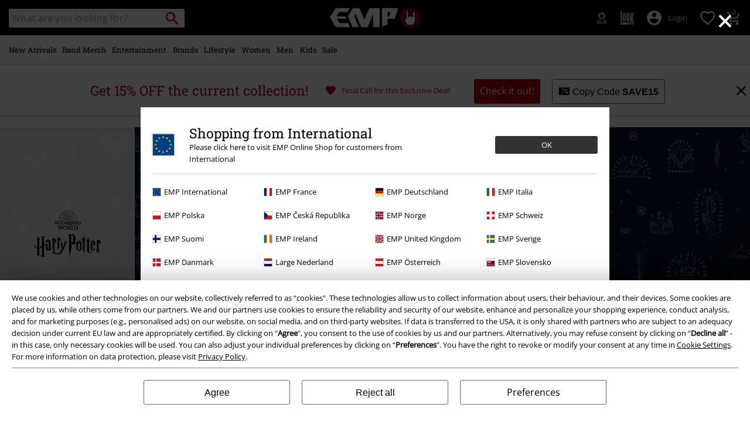

--- FILE ---
content_type: text/javascript; charset=utf-8
request_url: https://p.cquotient.com/pebble?tla=bbqv-GLB&activityType=viewCategory&callback=CQuotient._act_callback1&cookieId=ab3nDPI7S5fnrysJFxbaDBVi7n&userId=&emailId=&products=id%3A%3A581704%7C%7Csku%3A%3A%3B%3Bid%3A%3A572350%7C%7Csku%3A%3A%3B%3Bid%3A%3A565698%7C%7Csku%3A%3A&categoryId=fan-merch-harry-potter-clothing-long-sleeved-t-shirts&refinements=%5B%7B%22name%22%3A%22Category%22%2C%22value%22%3A%22fan-merch-harry-potter-clothing-long-sleeved-t-shirts%22%7D%5D&personalized=false&sortingRule=default-sort&realm=BBQV&siteId=GLB&instanceType=prd&queryLocale=en_GB&locale=en_GB&referrer=&currentLocation=https%3A%2F%2Fwww.emp.co.uk%2Ffan-merch%2Fharry-potter%2Fclothing%2Flong-sleeved-t-shirts%2F&__dw_p=54edd3e6e3c175542b05da3a1220260209230000000&ls=true&_=1768393063600&v=v3.1.3&fbPixelId=__UNKNOWN__&json=%7B%22cookieId%22%3A%22ab3nDPI7S5fnrysJFxbaDBVi7n%22%2C%22userId%22%3A%22%22%2C%22emailId%22%3A%22%22%2C%22products%22%3A%5B%7B%22id%22%3A%22581704%22%2C%22sku%22%3A%22%22%7D%2C%7B%22id%22%3A%22572350%22%2C%22sku%22%3A%22%22%7D%2C%7B%22id%22%3A%22565698%22%2C%22sku%22%3A%22%22%7D%5D%2C%22categoryId%22%3A%22fan-merch-harry-potter-clothing-long-sleeved-t-shirts%22%2C%22refinements%22%3A%22%5B%7B%5C%22name%5C%22%3A%5C%22Category%5C%22%2C%5C%22value%5C%22%3A%5C%22fan-merch-harry-potter-clothing-long-sleeved-t-shirts%5C%22%7D%5D%22%2C%22personalized%22%3A%22false%22%2C%22sortingRule%22%3A%22default-sort%22%2C%22realm%22%3A%22BBQV%22%2C%22siteId%22%3A%22GLB%22%2C%22instanceType%22%3A%22prd%22%2C%22queryLocale%22%3A%22en_GB%22%2C%22locale%22%3A%22en_GB%22%2C%22referrer%22%3A%22%22%2C%22currentLocation%22%3A%22https%3A%2F%2Fwww.emp.co.uk%2Ffan-merch%2Fharry-potter%2Fclothing%2Flong-sleeved-t-shirts%2F%22%2C%22__dw_p%22%3A%2254edd3e6e3c175542b05da3a1220260209230000000%22%2C%22ls%22%3Atrue%2C%22_%22%3A1768393063600%2C%22v%22%3A%22v3.1.3%22%2C%22fbPixelId%22%3A%22__UNKNOWN__%22%7D
body_size: 267
content:
/**/ typeof CQuotient._act_callback1 === 'function' && CQuotient._act_callback1([{"k":"__cq_uuid","v":"ab3nDPI7S5fnrysJFxbaDBVi7n","m":34128000},{"k":"__cq_seg","v":"0~0.00!1~0.00!2~0.00!3~0.00!4~0.00!5~0.00!6~0.00!7~0.00!8~0.00!9~0.00","m":2592000}]);

--- FILE ---
content_type: text/javascript; charset=utf-8
request_url: https://e.cquotient.com/recs/bbqv-GLB/RecentlyViewed?callback=CQuotient._callback0&_=1768393063294&_device=mac&userId=&cookieId=ab3nDPI7S5fnrysJFxbaDBVi7n&emailId=&anchors=id%3A%3A%7C%7Csku%3A%3A%7C%7Ctype%3A%3A%7C%7Calt_id%3A%3A&slotId=category-slot-bottom&slotConfigId=Last%20Seen%20Einstein%20Reco&slotConfigTemplate=slots%2Frecommendation%2Fpr_carousel_recommendation.isml&ccver=1.03&realm=BBQV&siteId=GLB&instanceType=prd&v=v3.1.3&json=%7B%22userId%22%3A%22%22%2C%22cookieId%22%3A%22ab3nDPI7S5fnrysJFxbaDBVi7n%22%2C%22emailId%22%3A%22%22%2C%22anchors%22%3A%5B%7B%22id%22%3A%22%22%2C%22sku%22%3A%22%22%2C%22type%22%3A%22%22%2C%22alt_id%22%3A%22%22%7D%5D%2C%22slotId%22%3A%22category-slot-bottom%22%2C%22slotConfigId%22%3A%22Last%20Seen%20Einstein%20Reco%22%2C%22slotConfigTemplate%22%3A%22slots%2Frecommendation%2Fpr_carousel_recommendation.isml%22%2C%22ccver%22%3A%221.03%22%2C%22realm%22%3A%22BBQV%22%2C%22siteId%22%3A%22GLB%22%2C%22instanceType%22%3A%22prd%22%2C%22v%22%3A%22v3.1.3%22%7D
body_size: 76
content:
/**/ typeof CQuotient._callback0 === 'function' && CQuotient._callback0({"RecentlyViewed":{"displayMessage":"RecentlyViewed","recs":[],"recoUUID":"6df4656f-dd1d-4491-983f-ecd5ba176b3b"}});